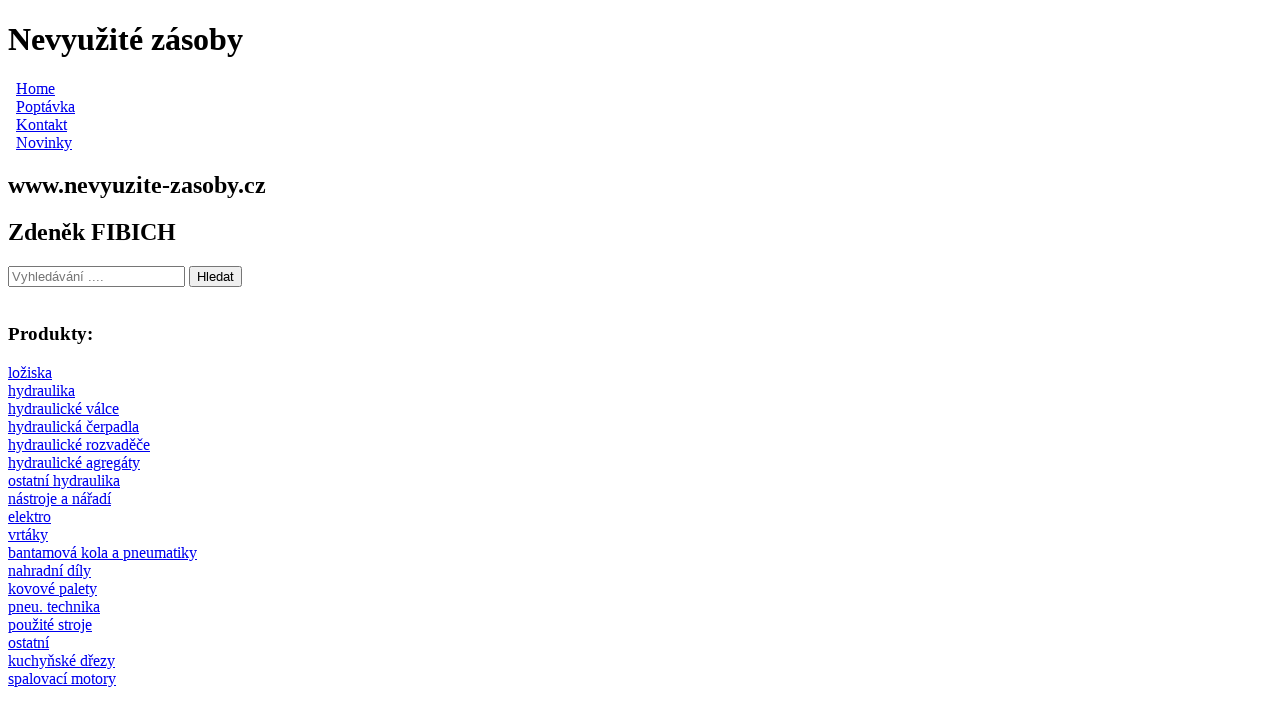

--- FILE ---
content_type: text/html; charset=UTF-8
request_url: http://www.nevyuzite-zasoby.cz/hydraulicka-jednotka-C18/Hydraulicky-agregat-HSA1-071-003-2-P1986/
body_size: 3379
content:
<?xml version="1.0" encoding="utf-8"?>
<!DOCTYPE html PUBLIC "-//W3C//DTD XHTML 1.0 Transitional//EN"
        "http://www.w3.org/TR/xhtml1/DTD/xhtml1-transitional.dtd">
<html xmlns="http://www.w3.org/1999/xhtml" xml:lang="cs" lang="cs">
 <head>
  <meta http-equiv="content-type" content="text/html; charset=utf-8" />
  <title>Hydraulický agregát HSA1-071-003-2 - hydroagregáty, hydraulické jednotky - hydraulika - www.nevyuzite-zasoby.cz</title>
  <meta name="keywords" content="hydraulický agregát jednotka hydroagregát hytos" />
  <meta name="description" content="prodej hydraulických jednotek, agregátů" />
  <meta name="robots" content="index,follow" />
  <link rel="shortcut icon" href="http://www.nevyuzite-zasoby.cz/favicon.ico" />
  <base href="http://www.nevyuzite-zasoby.cz/" />
  <meta name="google-site-verification" content="Sl-sCzrjMoGTX_DNT5bwpCBDpFtZxCwVeyowhlwmCaI" />
  <link rel="stylesheet" href="http://www.nevyuzite-zasoby.cz/skins/nevyuzite-zasoby_2009/css/style.css" type="text/css" media="screen" />  
  <link rel="stylesheet" href="http://www.nevyuzite-zasoby.cz/skins/!default/js/lightbox/css/lightbox.css" type="text/css" media="screen" />
  
  <script type="text/javascript" src="http://www.nevyuzite-zasoby.cz/skins/nevyuzite-zasoby_2009/js/ajax.obj.js"></script>
  
  <script type="text/javascript" src="http://www.nevyuzite-zasoby.cz/skins/nevyuzite-zasoby_2009/js/scripts.js"></script>
  
  <script type="text/javascript" src="http://www.nevyuzite-zasoby.cz/skins/!default/js/scripts.js"></script>
  <script type="text/javascript"> var ROOT = "http://www.nevyuzite-zasoby.cz/skins/!default/js/"; </script>
  <script type="text/javascript" src="http://www.nevyuzite-zasoby.cz/skins/!default/js/lightbox/js/prototype.js"></script>
  <script type="text/javascript" src="http://www.nevyuzite-zasoby.cz/skins/!default/js/lightbox/js/scriptaculous.js?load=effects"></script>
  <script type="text/javascript" src="http://www.nevyuzite-zasoby.cz/skins/!default/js/lightbox/js/lightbox.js"></script>
  
  
  <script type="text/javascript" src="http://www.nevyuzite-zasoby.cz/skins/nevyuzite-zasoby_2009/js/productListFrm.js"></script>
  <script type="text/javascript">

    var _gaq = _gaq || [];
    _gaq.push(['_setAccount', 'UA-7897990-7']);
    _gaq.push(['_trackPageview']);
  
    (function() {
      var ga = document.createElement('script'); ga.type = 'text/javascript'; ga.async = true;
      ga.src = ('https:' == document.location.protocol ? 'https://ssl' : 'http://www') + '.google-analytics.com/ga.js';
      var s = document.getElementsByTagName('script')[0]; s.parentNode.insertBefore(ga, s);
    })();

  </script> 
 </head>
 <body>
  <div class="hlavni">
     <div class="nahore"><h1 class="nadpis">Nevyužité zásoby</h1></div>
     <div class="sedynahore">
            <div class="h-menu">
            <div class="Hmenu-item" ><span class="special">&nbsp;</span><span class="left">&nbsp;</span><a href="http://www.nevyuzite-zasoby.cz/" target="_self"><span>Home</span></a><span class="right">&nbsp;</span> </div>
<div class="Hmenu-item" ><span class="special">&nbsp;</span><span class="left">&nbsp;</span><a href="http://www.nevyuzite-zasoby.cz/" target="_self"><span>Poptávka</span></a><span class="right">&nbsp;</span> </div>
<div class="Hmenu-item" ><span class="special">&nbsp;</span><span class="left">&nbsp;</span><a href="http://www.nevyuzite-zasoby.cz/Kontakt-H3/" target="_self"><span>Kontakt</span></a><span class="right">&nbsp;</span> </div>
<div class="Hmenu-item" ><span class="special">&nbsp;</span><span class="left">&nbsp;</span><a href="http://www.nevyuzite-zasoby.cz/" target="_self"><span>Novinky</span></a><span class="right">&nbsp;</span> </div>
            </div>
            
     </div>
     <div class="oranzova">   
          <div class="text">
           <h2 class="bilytext">www.nevyuzite-zasoby.cz</h2>
           <h2 class="cernytext">Zdeněk FIBICH</h2> 
           <div class="right button_menu search_forms" id="searchBox">
            <form action="http://www.nevyuzite-zasoby.cz/" method="get" id="searchsuggestform">
              <input type="text" class="text_menu inpBar" name="vyhledat" value="" id="search_input_header" placeholder="Vyhledávání .... " class="" autocomplete="off" x-webkit-speech>
              <input type="submit" class="sub_menu odeslat" value="Hledat">
            </form>
            
            <div id="searchsuggest" class="sug_con"><div id="searchsuggestcontent"></div></div>
           </div>
          </div>             
     </div>
     <div class="cerna">
           <div class="vrch">&nbsp;</div>
           <div class="prechod">
                 <div class="menu-produkty">
                    <h3 class="produkty">Produkty:</h3>
                    <div class="left-menu">
                   <div class="menu menu-uroven-0 menu-uroven-0 menu-uroven-0-poradi-0"><a href="http://www.nevyuzite-zasoby.cz/loziska-C203/" title="ložiska"><span>ložiska</span></a></div>
<div class="menu menu-uroven-0 menu-uroven-0-vybrana menu-uroven-0-poradi-1-vybrana"><a href="http://www.nevyuzite-zasoby.cz/hydraulika-C1/" title="hydraulika"><span>hydraulika</span></a></div>
<div class="menu menu-uroven-1 menu-uroven-1"><a href="http://www.nevyuzite-zasoby.cz/hydraulicky-valec-C15/" title="hydraulické válce"><span>hydraulické válce</span></a></div>
<div class="menu menu-uroven-1 menu-uroven-1"><a href="http://www.nevyuzite-zasoby.cz/hydraulicke-cerpadlo-C16/" title="hydraulická čerpadla"><span>hydraulická čerpadla</span></a></div>
<div class="menu menu-uroven-1 menu-uroven-1"><a href="http://www.nevyuzite-zasoby.cz/hydraulicke-rozvadece-C17/" title="hydraulické rozvaděče"><span>hydraulické rozvaděče</span></a></div>
<div class="menu menu-uroven-1 menu-uroven-1-vybrana"><a href="http://www.nevyuzite-zasoby.cz/hydraulicka-jednotka-C18/" title="hydraulické agregáty"><span>hydraulické agregáty</span></a></div>
<div class="menu menu-uroven-1 menu-uroven-1"><a href="http://www.nevyuzite-zasoby.cz/ostatni-hydraulika-C19/" title="ostatní hydraulika"><span>ostatní hydraulika</span></a></div>
<div class="menu menu-uroven-0 menu-uroven-0 menu-uroven-0-poradi-2"><a href="http://www.nevyuzite-zasoby.cz/nastroje-a-naradi-C21/" title="nástroje a nářadí"><span>nástroje a nářadí</span></a></div>
<div class="menu menu-uroven-0 menu-uroven-0 menu-uroven-0-poradi-3"><a href="http://www.nevyuzite-zasoby.cz/elektromotor-C2/" title="elektro"><span>elektro</span></a></div>
<div class="menu menu-uroven-0 menu-uroven-0 menu-uroven-0-poradi-4"><a href="http://www.nevyuzite-zasoby.cz/vrtaky-C185/" title="vrtáky"><span>vrtáky</span></a></div>
<div class="menu menu-uroven-0 menu-uroven-0 menu-uroven-0-poradi-5"><a href="http://www.nevyuzite-zasoby.cz/bantamova-kola-a-pneumatiky-C8/" title="bantamová kola a pneumatiky"><span>bantamová kola a pneumatiky</span></a></div>
<div class="menu menu-uroven-0 menu-uroven-0 menu-uroven-0-poradi-6"><a href="http://www.nevyuzite-zasoby.cz/nahradni-dily-C4/" title="nahradní díly"><span>nahradní díly</span></a></div>
<div class="menu menu-uroven-0 menu-uroven-0 menu-uroven-0-poradi-7"><a href="http://www.nevyuzite-zasoby.cz/kovove-palety-C5/" title="kovové palety"><span>kovové palety</span></a></div>
<div class="menu menu-uroven-0 menu-uroven-0 menu-uroven-0-poradi-8"><a href="http://www.nevyuzite-zasoby.cz/pneu-technika-C6/" title="pneu. technika"><span>pneu. technika</span></a></div>
<div class="menu menu-uroven-0 menu-uroven-0 menu-uroven-0-poradi-9"><a href="http://www.nevyuzite-zasoby.cz/pouzite-stroje-C165/" title="použité stroje"><span>použité stroje</span></a></div>
<div class="menu menu-uroven-0 menu-uroven-0 menu-uroven-0-poradi-10"><a href="http://www.nevyuzite-zasoby.cz/sroub-matice-podlozka-svorka-bryle-C70/" title="ostatní"><span>ostatní</span></a></div>
<div class="menu menu-uroven-0 menu-uroven-0 menu-uroven-0-poradi-11"><a href="http://www.nevyuzite-zasoby.cz/kuchynske-drezy-C194/" title="kuchyňské dřezy"><span>kuchyňské dřezy</span></a></div>
<div class="menu menu-uroven-0 menu-uroven-0 menu-uroven-0-poradi-12"><a href="http://www.nevyuzite-zasoby.cz/spalovaci-motory-C7/" title="spalovací motory"><span>spalovací motory</span></a></div>
                  <div style="width: 207px; border-top: 1px dotted #fff;">&nbsp;</div>
                  </div>
                    
                                      
                  </div>
                  <div class="hlavnicast">
                      
                       <h2 class="horizontal-tree"><a>Produkty</a> &raquo; <a href="http://www.nevyuzite-zasoby.cz/hydraulika-C1/">hydraulika</a> &raquo; <a href="http://www.nevyuzite-zasoby.cz/hydraulicka-jednotka-C18/">hydraulické agregáty</a></h2>

<div class="produkt-detail-container">
<h1>Hydraulický agregát HSA1-071-003-2</h1>
<div class="produkt-detail-icons"></div><script type="text/javascript">  function submitFrm()
  { var frm = document.forms['detail-form'];
    frm['mnozstvi'].value = Number(frm['_mnozstvi'].value) * Number(frm['_koef'].value);
  } 
</script><form action="http://www.nevyuzite-zasoby.cz/hydraulicka-jednotka-C18/Hydraulicky-agregat-HSA1-071-003-2-P1986/" method="get" name="detail-form" onsubmit="submitFrm();">
<table border="0" cellspacing="0" cellpadding="0" width="100%" class="produkt-detail-top-table">
<tr><td class="left-side"><table border="0" cellspacing="0" cellpadding="3" class="produkt-detail-table">
<tr><td colspan="2" class="popis-kratky"><p>&nbsp;Prod&aacute;m nov&yacute; hydraulick&yacute; agreg&aacute;t,objem n&aacute;drže 70dm3,max.pracovn&iacute; tlak5,0MPa,motor2,2kW</p></td></tr>
<tr><td class="left-TD">U nás zaplatíte:</td><td class="cena"><span id="zobrazena-cena">10 000,00</span> Kč (s DPH <span id="zobrazena-cena2">12 000,00</span> Kč)</td></tr>
</table>
</td><td class="right-side"><div class="produkt-detail-obrazek"><a href="web-data/product-img/Hydraulicky-agregat-HSA1-071-003-2_1986-1.jpg" title="Hydraulický agregát HSA1-071-003-2" target="blank" rel="lightbox[detail]"><span class="preview">&nbsp;</span><img src="http://www.nevyuzite-zasoby.cz/web-data/product-img/resized/120/120/default/Hydraulicky-agregat-HSA1-071-003-2_1986-1.jpg" alt="Hydraulický agregát HSA1-071-003-2" border="0" /></a></div></td></tr><tr><td colspan="2"></td></tr><tr><td colspan="2" class="bottomPics"></td></tr></table>
<div class="produkt-detail-nakupni-pas"><a class="zpet" href="javascript:history.back();"><img src="skins/nevyuzite-zasoby_2009/buttons/zpet.png" alt=""  width="59" height="24"  border="0" /></a><input type="hidden" name="kosik" value="pridat" /><input type="hidden" name="produkt" value="Hydraulicky-agregat-HSA1-071-003-2-1986" /><div class="koupit-mnozstvi"><input type="text" size="3" name="_mnozstvi" value="1" /><select name="_koef"><option value="1">ks</option></select><input type="hidden" name="mnozstvi" value="1" /></div><input class="koupit" type="image" src="http://www.nevyuzite-zasoby.cz/skins/nevyuzite-zasoby_2009/buttons/koupit.png" /></div><input type="hidden" name="varianta" value="0" /></form><div class="produkt-detail-cesta">Zařazení: <a href="http://www.nevyuzite-zasoby.cz/hydraulika-C1/">hydraulika</a> &raquo; <a href="http://www.nevyuzite-zasoby.cz/hydraulicka-jednotka-C18/">hydraulické agregáty</a></div>
<table border="0" cellspacing="0" cellpadding="3" class="detail-parametry">
</table>
</div>                     
                  </div>
           </div>
           <div class="spodek">&nbsp;</div>
     </div>
     <div class="zapati">
      <p >Copyright (c) 2009 Smart-soft. Všechnypráva vyhrazena. <a href="http://www.smart-soft.cz/" target="_blank">Redakční systém a internetový obchod</a>.</p>
     </div>
  
  </div>
   
    <script type="text/javascript">
  <!--
    //callStats('http://www.nevyuzite-zasoby.cz/', '', '', 'zasoby-cz', '', '18.118.216.141', 'Mozilla/5.0 (Macintosh; Intel Mac OS X 10_15_7) AppleWebKit/537.36 (KHTML, like Gecko) Chrome/131.0.0.0 Safari/537.36; ClaudeBot/1.0; +claudebot@anthropic.com)', '', escape(top.document.referrer), screen.width + "x" + screen.height, screen.colorDepth );
    document.write("<img src=\"stats.php?referer=" + escape(top.document.referrer) + "&mw=zasoby-cz&screenres=" + screen.width + "x" + screen.height + "&colordepth=" + screen.colorDepth + "\" width=\"1\" height=\"1\" alt=\"\">");
  -->   
  </script>
  </body>
</html>
